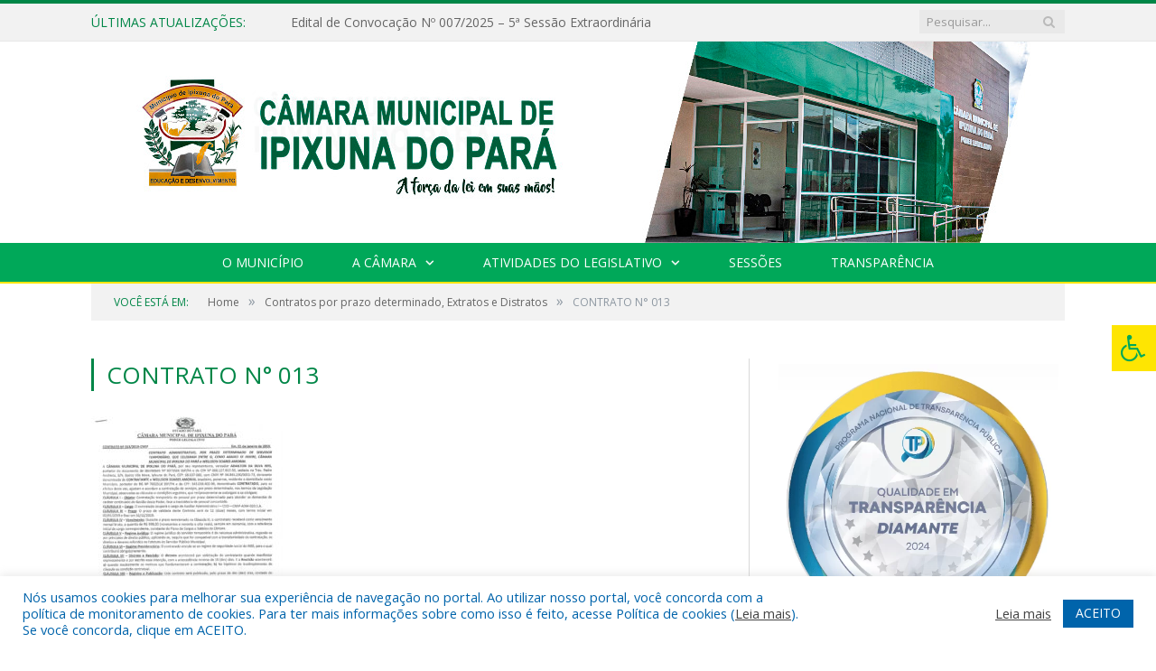

--- FILE ---
content_type: text/html; charset=UTF-8
request_url: https://cmipixuna.pa.gov.br/portal-da-transparencia/contratos-por-prazo-determinado-extratos-e-distratos/contrato-n-013/
body_size: 15908
content:
<!DOCTYPE html>

<!--[if IE 8]> <html class="ie ie8" lang="pt-BR"> <![endif]-->
<!--[if IE 9]> <html class="ie ie9" lang="pt-BR"> <![endif]-->
<!--[if gt IE 9]><!--> <html lang="pt-BR"> <!--<![endif]-->

<head>


<meta charset="UTF-8" />


 
<meta name="viewport" content="width=device-width, initial-scale=1" />
<link rel="pingback" href="https://cmipixuna.pa.gov.br/xmlrpc.php" />
	
<link rel="shortcut icon" href="https://camarapreviapa.cr2.site/wp-content/uploads/2020/03/favicon-cr2.png" />	

<link rel="apple-touch-icon-precomposed" href="https://camarapreviapa.cr2.site/wp-content/uploads/2020/03/favicon-cr2.png" />
	
<meta name='robots' content='index, follow, max-image-preview:large, max-snippet:-1, max-video-preview:-1' />
	<style>img:is([sizes="auto" i], [sizes^="auto," i]) { contain-intrinsic-size: 3000px 1500px }</style>
	
	<!-- This site is optimized with the Yoast SEO plugin v26.1.1 - https://yoast.com/wordpress/plugins/seo/ -->
	<title>CONTRATO N° 013 - Câmara Municipal de Ipixuna do Pará</title>
	<link rel="canonical" href="https://cmipixuna.pa.gov.br/portal-da-transparencia/contratos-por-prazo-determinado-extratos-e-distratos/contrato-n-013/" />
	<meta property="og:locale" content="pt_BR" />
	<meta property="og:type" content="article" />
	<meta property="og:title" content="CONTRATO N° 013 - Câmara Municipal de Ipixuna do Pará" />
	<meta property="og:url" content="https://cmipixuna.pa.gov.br/portal-da-transparencia/contratos-por-prazo-determinado-extratos-e-distratos/contrato-n-013/" />
	<meta property="og:site_name" content="Câmara Municipal de Ipixuna do Pará" />
	<script type="application/ld+json" class="yoast-schema-graph">{"@context":"https://schema.org","@graph":[{"@type":"WebPage","@id":"https://cmipixuna.pa.gov.br/portal-da-transparencia/contratos-por-prazo-determinado-extratos-e-distratos/contrato-n-013/","url":"https://cmipixuna.pa.gov.br/portal-da-transparencia/contratos-por-prazo-determinado-extratos-e-distratos/contrato-n-013/","name":"CONTRATO N° 013 - Câmara Municipal de Ipixuna do Pará","isPartOf":{"@id":"https://cmipixuna.pa.gov.br/#website"},"primaryImageOfPage":{"@id":"https://cmipixuna.pa.gov.br/portal-da-transparencia/contratos-por-prazo-determinado-extratos-e-distratos/contrato-n-013/#primaryimage"},"image":{"@id":"https://cmipixuna.pa.gov.br/portal-da-transparencia/contratos-por-prazo-determinado-extratos-e-distratos/contrato-n-013/#primaryimage"},"thumbnailUrl":"https://cmipixuna.pa.gov.br/wp-content/uploads/2018/10/CONTRATO-N°-013-pdf.jpg","datePublished":"2019-02-28T17:52:12+00:00","breadcrumb":{"@id":"https://cmipixuna.pa.gov.br/portal-da-transparencia/contratos-por-prazo-determinado-extratos-e-distratos/contrato-n-013/#breadcrumb"},"inLanguage":"pt-BR","potentialAction":[{"@type":"ReadAction","target":["https://cmipixuna.pa.gov.br/portal-da-transparencia/contratos-por-prazo-determinado-extratos-e-distratos/contrato-n-013/"]}]},{"@type":"ImageObject","inLanguage":"pt-BR","@id":"https://cmipixuna.pa.gov.br/portal-da-transparencia/contratos-por-prazo-determinado-extratos-e-distratos/contrato-n-013/#primaryimage","url":"https://cmipixuna.pa.gov.br/wp-content/uploads/2018/10/CONTRATO-N°-013-pdf.jpg","contentUrl":"https://cmipixuna.pa.gov.br/wp-content/uploads/2018/10/CONTRATO-N°-013-pdf.jpg"},{"@type":"BreadcrumbList","@id":"https://cmipixuna.pa.gov.br/portal-da-transparencia/contratos-por-prazo-determinado-extratos-e-distratos/contrato-n-013/#breadcrumb","itemListElement":[{"@type":"ListItem","position":1,"name":"Portal da Transparência","item":"https://cmipixuna.pa.gov.br/portal-da-transparencia/"},{"@type":"ListItem","position":2,"name":"Contratos por prazo determinado, Extratos e Distratos","item":"https://cmipixuna.pa.gov.br/portal-da-transparencia/contratos-por-prazo-determinado-extratos-e-distratos/"},{"@type":"ListItem","position":3,"name":"CONTRATO N° 013"}]},{"@type":"WebSite","@id":"https://cmipixuna.pa.gov.br/#website","url":"https://cmipixuna.pa.gov.br/","name":"Câmara Municipal de Ipixuna do Pará","description":"Site oficial da Câmara Municipal de Ipixuna do Pará","potentialAction":[{"@type":"SearchAction","target":{"@type":"EntryPoint","urlTemplate":"https://cmipixuna.pa.gov.br/?s={search_term_string}"},"query-input":{"@type":"PropertyValueSpecification","valueRequired":true,"valueName":"search_term_string"}}],"inLanguage":"pt-BR"}]}</script>
	<!-- / Yoast SEO plugin. -->


<link rel='dns-prefetch' href='//maxcdn.bootstrapcdn.com' />
<link rel='dns-prefetch' href='//fonts.googleapis.com' />
<link rel="alternate" type="application/rss+xml" title="Feed para Câmara Municipal de Ipixuna do Pará &raquo;" href="https://cmipixuna.pa.gov.br/feed/" />
<link rel="alternate" type="application/rss+xml" title="Feed de comentários para Câmara Municipal de Ipixuna do Pará &raquo;" href="https://cmipixuna.pa.gov.br/comments/feed/" />
<script type="text/javascript">
/* <![CDATA[ */
window._wpemojiSettings = {"baseUrl":"https:\/\/s.w.org\/images\/core\/emoji\/16.0.1\/72x72\/","ext":".png","svgUrl":"https:\/\/s.w.org\/images\/core\/emoji\/16.0.1\/svg\/","svgExt":".svg","source":{"concatemoji":"https:\/\/cmipixuna.pa.gov.br\/wp-includes\/js\/wp-emoji-release.min.js?ver=6.8.3"}};
/*! This file is auto-generated */
!function(s,n){var o,i,e;function c(e){try{var t={supportTests:e,timestamp:(new Date).valueOf()};sessionStorage.setItem(o,JSON.stringify(t))}catch(e){}}function p(e,t,n){e.clearRect(0,0,e.canvas.width,e.canvas.height),e.fillText(t,0,0);var t=new Uint32Array(e.getImageData(0,0,e.canvas.width,e.canvas.height).data),a=(e.clearRect(0,0,e.canvas.width,e.canvas.height),e.fillText(n,0,0),new Uint32Array(e.getImageData(0,0,e.canvas.width,e.canvas.height).data));return t.every(function(e,t){return e===a[t]})}function u(e,t){e.clearRect(0,0,e.canvas.width,e.canvas.height),e.fillText(t,0,0);for(var n=e.getImageData(16,16,1,1),a=0;a<n.data.length;a++)if(0!==n.data[a])return!1;return!0}function f(e,t,n,a){switch(t){case"flag":return n(e,"\ud83c\udff3\ufe0f\u200d\u26a7\ufe0f","\ud83c\udff3\ufe0f\u200b\u26a7\ufe0f")?!1:!n(e,"\ud83c\udde8\ud83c\uddf6","\ud83c\udde8\u200b\ud83c\uddf6")&&!n(e,"\ud83c\udff4\udb40\udc67\udb40\udc62\udb40\udc65\udb40\udc6e\udb40\udc67\udb40\udc7f","\ud83c\udff4\u200b\udb40\udc67\u200b\udb40\udc62\u200b\udb40\udc65\u200b\udb40\udc6e\u200b\udb40\udc67\u200b\udb40\udc7f");case"emoji":return!a(e,"\ud83e\udedf")}return!1}function g(e,t,n,a){var r="undefined"!=typeof WorkerGlobalScope&&self instanceof WorkerGlobalScope?new OffscreenCanvas(300,150):s.createElement("canvas"),o=r.getContext("2d",{willReadFrequently:!0}),i=(o.textBaseline="top",o.font="600 32px Arial",{});return e.forEach(function(e){i[e]=t(o,e,n,a)}),i}function t(e){var t=s.createElement("script");t.src=e,t.defer=!0,s.head.appendChild(t)}"undefined"!=typeof Promise&&(o="wpEmojiSettingsSupports",i=["flag","emoji"],n.supports={everything:!0,everythingExceptFlag:!0},e=new Promise(function(e){s.addEventListener("DOMContentLoaded",e,{once:!0})}),new Promise(function(t){var n=function(){try{var e=JSON.parse(sessionStorage.getItem(o));if("object"==typeof e&&"number"==typeof e.timestamp&&(new Date).valueOf()<e.timestamp+604800&&"object"==typeof e.supportTests)return e.supportTests}catch(e){}return null}();if(!n){if("undefined"!=typeof Worker&&"undefined"!=typeof OffscreenCanvas&&"undefined"!=typeof URL&&URL.createObjectURL&&"undefined"!=typeof Blob)try{var e="postMessage("+g.toString()+"("+[JSON.stringify(i),f.toString(),p.toString(),u.toString()].join(",")+"));",a=new Blob([e],{type:"text/javascript"}),r=new Worker(URL.createObjectURL(a),{name:"wpTestEmojiSupports"});return void(r.onmessage=function(e){c(n=e.data),r.terminate(),t(n)})}catch(e){}c(n=g(i,f,p,u))}t(n)}).then(function(e){for(var t in e)n.supports[t]=e[t],n.supports.everything=n.supports.everything&&n.supports[t],"flag"!==t&&(n.supports.everythingExceptFlag=n.supports.everythingExceptFlag&&n.supports[t]);n.supports.everythingExceptFlag=n.supports.everythingExceptFlag&&!n.supports.flag,n.DOMReady=!1,n.readyCallback=function(){n.DOMReady=!0}}).then(function(){return e}).then(function(){var e;n.supports.everything||(n.readyCallback(),(e=n.source||{}).concatemoji?t(e.concatemoji):e.wpemoji&&e.twemoji&&(t(e.twemoji),t(e.wpemoji)))}))}((window,document),window._wpemojiSettings);
/* ]]> */
</script>
<style id='wp-emoji-styles-inline-css' type='text/css'>

	img.wp-smiley, img.emoji {
		display: inline !important;
		border: none !important;
		box-shadow: none !important;
		height: 1em !important;
		width: 1em !important;
		margin: 0 0.07em !important;
		vertical-align: -0.1em !important;
		background: none !important;
		padding: 0 !important;
	}
</style>
<link rel='stylesheet' id='wp-block-library-css' href='https://cmipixuna.pa.gov.br/wp-includes/css/dist/block-library/style.min.css?ver=6.8.3' type='text/css' media='all' />
<style id='classic-theme-styles-inline-css' type='text/css'>
/*! This file is auto-generated */
.wp-block-button__link{color:#fff;background-color:#32373c;border-radius:9999px;box-shadow:none;text-decoration:none;padding:calc(.667em + 2px) calc(1.333em + 2px);font-size:1.125em}.wp-block-file__button{background:#32373c;color:#fff;text-decoration:none}
</style>
<style id='global-styles-inline-css' type='text/css'>
:root{--wp--preset--aspect-ratio--square: 1;--wp--preset--aspect-ratio--4-3: 4/3;--wp--preset--aspect-ratio--3-4: 3/4;--wp--preset--aspect-ratio--3-2: 3/2;--wp--preset--aspect-ratio--2-3: 2/3;--wp--preset--aspect-ratio--16-9: 16/9;--wp--preset--aspect-ratio--9-16: 9/16;--wp--preset--color--black: #000000;--wp--preset--color--cyan-bluish-gray: #abb8c3;--wp--preset--color--white: #ffffff;--wp--preset--color--pale-pink: #f78da7;--wp--preset--color--vivid-red: #cf2e2e;--wp--preset--color--luminous-vivid-orange: #ff6900;--wp--preset--color--luminous-vivid-amber: #fcb900;--wp--preset--color--light-green-cyan: #7bdcb5;--wp--preset--color--vivid-green-cyan: #00d084;--wp--preset--color--pale-cyan-blue: #8ed1fc;--wp--preset--color--vivid-cyan-blue: #0693e3;--wp--preset--color--vivid-purple: #9b51e0;--wp--preset--gradient--vivid-cyan-blue-to-vivid-purple: linear-gradient(135deg,rgba(6,147,227,1) 0%,rgb(155,81,224) 100%);--wp--preset--gradient--light-green-cyan-to-vivid-green-cyan: linear-gradient(135deg,rgb(122,220,180) 0%,rgb(0,208,130) 100%);--wp--preset--gradient--luminous-vivid-amber-to-luminous-vivid-orange: linear-gradient(135deg,rgba(252,185,0,1) 0%,rgba(255,105,0,1) 100%);--wp--preset--gradient--luminous-vivid-orange-to-vivid-red: linear-gradient(135deg,rgba(255,105,0,1) 0%,rgb(207,46,46) 100%);--wp--preset--gradient--very-light-gray-to-cyan-bluish-gray: linear-gradient(135deg,rgb(238,238,238) 0%,rgb(169,184,195) 100%);--wp--preset--gradient--cool-to-warm-spectrum: linear-gradient(135deg,rgb(74,234,220) 0%,rgb(151,120,209) 20%,rgb(207,42,186) 40%,rgb(238,44,130) 60%,rgb(251,105,98) 80%,rgb(254,248,76) 100%);--wp--preset--gradient--blush-light-purple: linear-gradient(135deg,rgb(255,206,236) 0%,rgb(152,150,240) 100%);--wp--preset--gradient--blush-bordeaux: linear-gradient(135deg,rgb(254,205,165) 0%,rgb(254,45,45) 50%,rgb(107,0,62) 100%);--wp--preset--gradient--luminous-dusk: linear-gradient(135deg,rgb(255,203,112) 0%,rgb(199,81,192) 50%,rgb(65,88,208) 100%);--wp--preset--gradient--pale-ocean: linear-gradient(135deg,rgb(255,245,203) 0%,rgb(182,227,212) 50%,rgb(51,167,181) 100%);--wp--preset--gradient--electric-grass: linear-gradient(135deg,rgb(202,248,128) 0%,rgb(113,206,126) 100%);--wp--preset--gradient--midnight: linear-gradient(135deg,rgb(2,3,129) 0%,rgb(40,116,252) 100%);--wp--preset--font-size--small: 13px;--wp--preset--font-size--medium: 20px;--wp--preset--font-size--large: 36px;--wp--preset--font-size--x-large: 42px;--wp--preset--spacing--20: 0.44rem;--wp--preset--spacing--30: 0.67rem;--wp--preset--spacing--40: 1rem;--wp--preset--spacing--50: 1.5rem;--wp--preset--spacing--60: 2.25rem;--wp--preset--spacing--70: 3.38rem;--wp--preset--spacing--80: 5.06rem;--wp--preset--shadow--natural: 6px 6px 9px rgba(0, 0, 0, 0.2);--wp--preset--shadow--deep: 12px 12px 50px rgba(0, 0, 0, 0.4);--wp--preset--shadow--sharp: 6px 6px 0px rgba(0, 0, 0, 0.2);--wp--preset--shadow--outlined: 6px 6px 0px -3px rgba(255, 255, 255, 1), 6px 6px rgba(0, 0, 0, 1);--wp--preset--shadow--crisp: 6px 6px 0px rgba(0, 0, 0, 1);}:where(.is-layout-flex){gap: 0.5em;}:where(.is-layout-grid){gap: 0.5em;}body .is-layout-flex{display: flex;}.is-layout-flex{flex-wrap: wrap;align-items: center;}.is-layout-flex > :is(*, div){margin: 0;}body .is-layout-grid{display: grid;}.is-layout-grid > :is(*, div){margin: 0;}:where(.wp-block-columns.is-layout-flex){gap: 2em;}:where(.wp-block-columns.is-layout-grid){gap: 2em;}:where(.wp-block-post-template.is-layout-flex){gap: 1.25em;}:where(.wp-block-post-template.is-layout-grid){gap: 1.25em;}.has-black-color{color: var(--wp--preset--color--black) !important;}.has-cyan-bluish-gray-color{color: var(--wp--preset--color--cyan-bluish-gray) !important;}.has-white-color{color: var(--wp--preset--color--white) !important;}.has-pale-pink-color{color: var(--wp--preset--color--pale-pink) !important;}.has-vivid-red-color{color: var(--wp--preset--color--vivid-red) !important;}.has-luminous-vivid-orange-color{color: var(--wp--preset--color--luminous-vivid-orange) !important;}.has-luminous-vivid-amber-color{color: var(--wp--preset--color--luminous-vivid-amber) !important;}.has-light-green-cyan-color{color: var(--wp--preset--color--light-green-cyan) !important;}.has-vivid-green-cyan-color{color: var(--wp--preset--color--vivid-green-cyan) !important;}.has-pale-cyan-blue-color{color: var(--wp--preset--color--pale-cyan-blue) !important;}.has-vivid-cyan-blue-color{color: var(--wp--preset--color--vivid-cyan-blue) !important;}.has-vivid-purple-color{color: var(--wp--preset--color--vivid-purple) !important;}.has-black-background-color{background-color: var(--wp--preset--color--black) !important;}.has-cyan-bluish-gray-background-color{background-color: var(--wp--preset--color--cyan-bluish-gray) !important;}.has-white-background-color{background-color: var(--wp--preset--color--white) !important;}.has-pale-pink-background-color{background-color: var(--wp--preset--color--pale-pink) !important;}.has-vivid-red-background-color{background-color: var(--wp--preset--color--vivid-red) !important;}.has-luminous-vivid-orange-background-color{background-color: var(--wp--preset--color--luminous-vivid-orange) !important;}.has-luminous-vivid-amber-background-color{background-color: var(--wp--preset--color--luminous-vivid-amber) !important;}.has-light-green-cyan-background-color{background-color: var(--wp--preset--color--light-green-cyan) !important;}.has-vivid-green-cyan-background-color{background-color: var(--wp--preset--color--vivid-green-cyan) !important;}.has-pale-cyan-blue-background-color{background-color: var(--wp--preset--color--pale-cyan-blue) !important;}.has-vivid-cyan-blue-background-color{background-color: var(--wp--preset--color--vivid-cyan-blue) !important;}.has-vivid-purple-background-color{background-color: var(--wp--preset--color--vivid-purple) !important;}.has-black-border-color{border-color: var(--wp--preset--color--black) !important;}.has-cyan-bluish-gray-border-color{border-color: var(--wp--preset--color--cyan-bluish-gray) !important;}.has-white-border-color{border-color: var(--wp--preset--color--white) !important;}.has-pale-pink-border-color{border-color: var(--wp--preset--color--pale-pink) !important;}.has-vivid-red-border-color{border-color: var(--wp--preset--color--vivid-red) !important;}.has-luminous-vivid-orange-border-color{border-color: var(--wp--preset--color--luminous-vivid-orange) !important;}.has-luminous-vivid-amber-border-color{border-color: var(--wp--preset--color--luminous-vivid-amber) !important;}.has-light-green-cyan-border-color{border-color: var(--wp--preset--color--light-green-cyan) !important;}.has-vivid-green-cyan-border-color{border-color: var(--wp--preset--color--vivid-green-cyan) !important;}.has-pale-cyan-blue-border-color{border-color: var(--wp--preset--color--pale-cyan-blue) !important;}.has-vivid-cyan-blue-border-color{border-color: var(--wp--preset--color--vivid-cyan-blue) !important;}.has-vivid-purple-border-color{border-color: var(--wp--preset--color--vivid-purple) !important;}.has-vivid-cyan-blue-to-vivid-purple-gradient-background{background: var(--wp--preset--gradient--vivid-cyan-blue-to-vivid-purple) !important;}.has-light-green-cyan-to-vivid-green-cyan-gradient-background{background: var(--wp--preset--gradient--light-green-cyan-to-vivid-green-cyan) !important;}.has-luminous-vivid-amber-to-luminous-vivid-orange-gradient-background{background: var(--wp--preset--gradient--luminous-vivid-amber-to-luminous-vivid-orange) !important;}.has-luminous-vivid-orange-to-vivid-red-gradient-background{background: var(--wp--preset--gradient--luminous-vivid-orange-to-vivid-red) !important;}.has-very-light-gray-to-cyan-bluish-gray-gradient-background{background: var(--wp--preset--gradient--very-light-gray-to-cyan-bluish-gray) !important;}.has-cool-to-warm-spectrum-gradient-background{background: var(--wp--preset--gradient--cool-to-warm-spectrum) !important;}.has-blush-light-purple-gradient-background{background: var(--wp--preset--gradient--blush-light-purple) !important;}.has-blush-bordeaux-gradient-background{background: var(--wp--preset--gradient--blush-bordeaux) !important;}.has-luminous-dusk-gradient-background{background: var(--wp--preset--gradient--luminous-dusk) !important;}.has-pale-ocean-gradient-background{background: var(--wp--preset--gradient--pale-ocean) !important;}.has-electric-grass-gradient-background{background: var(--wp--preset--gradient--electric-grass) !important;}.has-midnight-gradient-background{background: var(--wp--preset--gradient--midnight) !important;}.has-small-font-size{font-size: var(--wp--preset--font-size--small) !important;}.has-medium-font-size{font-size: var(--wp--preset--font-size--medium) !important;}.has-large-font-size{font-size: var(--wp--preset--font-size--large) !important;}.has-x-large-font-size{font-size: var(--wp--preset--font-size--x-large) !important;}
:where(.wp-block-post-template.is-layout-flex){gap: 1.25em;}:where(.wp-block-post-template.is-layout-grid){gap: 1.25em;}
:where(.wp-block-columns.is-layout-flex){gap: 2em;}:where(.wp-block-columns.is-layout-grid){gap: 2em;}
:root :where(.wp-block-pullquote){font-size: 1.5em;line-height: 1.6;}
</style>
<link rel='stylesheet' id='cookie-law-info-css' href='https://cmipixuna.pa.gov.br/wp-content/plugins/cookie-law-info/legacy/public/css/cookie-law-info-public.css?ver=3.3.5' type='text/css' media='all' />
<link rel='stylesheet' id='cookie-law-info-gdpr-css' href='https://cmipixuna.pa.gov.br/wp-content/plugins/cookie-law-info/legacy/public/css/cookie-law-info-gdpr.css?ver=3.3.5' type='text/css' media='all' />
<link rel='stylesheet' id='page-list-style-css' href='https://cmipixuna.pa.gov.br/wp-content/plugins/page-list/css/page-list.css?ver=5.9' type='text/css' media='all' />
<link rel='stylesheet' id='fontawsome-css' href='//maxcdn.bootstrapcdn.com/font-awesome/4.6.3/css/font-awesome.min.css?ver=1.0.5' type='text/css' media='all' />
<link rel='stylesheet' id='sogo_accessibility-css' href='https://cmipixuna.pa.gov.br/wp-content/plugins/sogo-accessibility/public/css/sogo-accessibility-public.css?ver=1.0.5' type='text/css' media='all' />
<link rel='stylesheet' id='wp-polls-css' href='https://cmipixuna.pa.gov.br/wp-content/plugins/wp-polls/polls-css.css?ver=2.77.3' type='text/css' media='all' />
<style id='wp-polls-inline-css' type='text/css'>
.wp-polls .pollbar {
	margin: 1px;
	font-size: 6px;
	line-height: 8px;
	height: 8px;
	background-image: url('https://cmipixuna.pa.gov.br/wp-content/plugins/wp-polls/images/default/pollbg.gif');
	border: 1px solid #c8c8c8;
}

</style>
<link rel='stylesheet' id='smartmag-fonts-css' href='https://fonts.googleapis.com/css?family=Open+Sans:400,400Italic,600,700|Roboto+Slab|Merriweather:300italic&#038;subset' type='text/css' media='all' />
<link rel='stylesheet' id='smartmag-core-css' href='https://cmipixuna.pa.gov.br/wp-content/themes/cr2-v3/style.css?ver=2.6.1' type='text/css' media='all' />
<link rel='stylesheet' id='smartmag-responsive-css' href='https://cmipixuna.pa.gov.br/wp-content/themes/cr2-v3/css/responsive.css?ver=2.6.1' type='text/css' media='all' />
<link rel='stylesheet' id='pretty-photo-css' href='https://cmipixuna.pa.gov.br/wp-content/themes/cr2-v3/css/prettyPhoto.css?ver=2.6.1' type='text/css' media='all' />
<link rel='stylesheet' id='smartmag-font-awesome-css' href='https://cmipixuna.pa.gov.br/wp-content/themes/cr2-v3/css/fontawesome/css/font-awesome.min.css?ver=2.6.1' type='text/css' media='all' />
<link rel='stylesheet' id='custom-css-css' href='https://cmipixuna.pa.gov.br/?bunyad_custom_css=1&#038;ver=6.8.3' type='text/css' media='all' />
<script type="text/javascript" src="https://cmipixuna.pa.gov.br/wp-includes/js/jquery/jquery.min.js?ver=3.7.1" id="jquery-core-js"></script>
<script type="text/javascript" src="https://cmipixuna.pa.gov.br/wp-includes/js/jquery/jquery-migrate.min.js?ver=3.4.1" id="jquery-migrate-js"></script>
<script type="text/javascript" id="cookie-law-info-js-extra">
/* <![CDATA[ */
var Cli_Data = {"nn_cookie_ids":[],"cookielist":[],"non_necessary_cookies":[],"ccpaEnabled":"","ccpaRegionBased":"","ccpaBarEnabled":"","strictlyEnabled":["necessary","obligatoire"],"ccpaType":"gdpr","js_blocking":"1","custom_integration":"","triggerDomRefresh":"","secure_cookies":""};
var cli_cookiebar_settings = {"animate_speed_hide":"500","animate_speed_show":"500","background":"#FFF","border":"#b1a6a6c2","border_on":"","button_1_button_colour":"#61a229","button_1_button_hover":"#4e8221","button_1_link_colour":"#fff","button_1_as_button":"1","button_1_new_win":"","button_2_button_colour":"#333","button_2_button_hover":"#292929","button_2_link_colour":"#444","button_2_as_button":"","button_2_hidebar":"","button_3_button_colour":"#dedfe0","button_3_button_hover":"#b2b2b3","button_3_link_colour":"#333333","button_3_as_button":"1","button_3_new_win":"","button_4_button_colour":"#dedfe0","button_4_button_hover":"#b2b2b3","button_4_link_colour":"#333333","button_4_as_button":"1","button_7_button_colour":"#0064ab","button_7_button_hover":"#005089","button_7_link_colour":"#fff","button_7_as_button":"1","button_7_new_win":"","font_family":"inherit","header_fix":"","notify_animate_hide":"1","notify_animate_show":"","notify_div_id":"#cookie-law-info-bar","notify_position_horizontal":"right","notify_position_vertical":"bottom","scroll_close":"","scroll_close_reload":"","accept_close_reload":"","reject_close_reload":"","showagain_tab":"","showagain_background":"#fff","showagain_border":"#000","showagain_div_id":"#cookie-law-info-again","showagain_x_position":"100px","text":"#0064ab","show_once_yn":"","show_once":"10000","logging_on":"","as_popup":"","popup_overlay":"1","bar_heading_text":"","cookie_bar_as":"banner","popup_showagain_position":"bottom-right","widget_position":"left"};
var log_object = {"ajax_url":"https:\/\/cmipixuna.pa.gov.br\/wp-admin\/admin-ajax.php"};
/* ]]> */
</script>
<script type="text/javascript" src="https://cmipixuna.pa.gov.br/wp-content/plugins/cookie-law-info/legacy/public/js/cookie-law-info-public.js?ver=3.3.5" id="cookie-law-info-js"></script>
<script type="text/javascript" src="https://cmipixuna.pa.gov.br/wp-content/themes/cr2-v3/js/jquery.prettyPhoto.js?ver=6.8.3" id="pretty-photo-smartmag-js"></script>
<script type="text/javascript" src="https://cmipixuna.pa.gov.br/wp-content/plugins/maxbuttons-pro-2.5.1/js/maxbuttons.js?ver=6.8.3" id="maxbuttons-js-js"></script>
<link rel="https://api.w.org/" href="https://cmipixuna.pa.gov.br/wp-json/" /><link rel="alternate" title="JSON" type="application/json" href="https://cmipixuna.pa.gov.br/wp-json/wp/v2/media/3603" /><link rel="EditURI" type="application/rsd+xml" title="RSD" href="https://cmipixuna.pa.gov.br/xmlrpc.php?rsd" />
<meta name="generator" content="WordPress 6.8.3" />
<link rel='shortlink' href='https://cmipixuna.pa.gov.br/?p=3603' />
<link rel="alternate" title="oEmbed (JSON)" type="application/json+oembed" href="https://cmipixuna.pa.gov.br/wp-json/oembed/1.0/embed?url=https%3A%2F%2Fcmipixuna.pa.gov.br%2Fportal-da-transparencia%2Fcontratos-por-prazo-determinado-extratos-e-distratos%2Fcontrato-n-013%2F" />
<link rel="alternate" title="oEmbed (XML)" type="text/xml+oembed" href="https://cmipixuna.pa.gov.br/wp-json/oembed/1.0/embed?url=https%3A%2F%2Fcmipixuna.pa.gov.br%2Fportal-da-transparencia%2Fcontratos-por-prazo-determinado-extratos-e-distratos%2Fcontrato-n-013%2F&#038;format=xml" />
	<style>.main-featured .row { opacity: 1; }.no-display {
    will-change: opacity;
    opacity: 1;
}</style>
<!--[if lt IE 9]>
<script src="https://cmipixuna.pa.gov.br/wp-content/themes/cr2-v3/js/html5.js" type="text/javascript"></script>
<![endif]-->

</head>


<body data-rsssl=1 class="attachment wp-singular attachment-template-default attachmentid-3603 attachment-pdf wp-theme-cr2-v3 page-builder right-sidebar full has-nav-dark has-nav-full">

<div class="main-wrap">

	
	
	<div class="top-bar">

		<div class="wrap">
			<section class="top-bar-content cf">
			
								<div class="trending-ticker">
					<span class="heading">Últimas atualizações:</span>

					<ul>
												
												
							<li><a href="https://cmipixuna.pa.gov.br/edital-de-convocacao-no-007-2025-sessao-extraordinaria/" title="Edital de Convocação Nº 007/2025 – 5ª Sessão Extraordinária">Edital de Convocação Nº 007/2025 – 5ª Sessão Extraordinária</a></li>
						
												
							<li><a href="https://cmipixuna.pa.gov.br/projeto-implantacao-de-certidao-de-nascimento-no-hospital/" title="Projeto Implantação de certidão de nascimento no hospital">Projeto Implantação de certidão de nascimento no hospital</a></li>
						
												
							<li><a href="https://cmipixuna.pa.gov.br/mocao-de-reconhecimento-aos-alunos-destaque-no-ano-de-2025/" title="Moção de Reconhecimento aos alunos Destaque no ano de 2025">Moção de Reconhecimento aos alunos Destaque no ano de 2025</a></li>
						
												
							<li><a href="https://cmipixuna.pa.gov.br/relatorio-final-catm-transicao-2024-2025/" title="Relatório Final CATM Transição 2024-2025">Relatório Final CATM Transição 2024-2025</a></li>
						
												
							<li><a href="https://cmipixuna.pa.gov.br/vereadores-2025-2028/" title="Vereadores 2025-2028">Vereadores 2025-2028</a></li>
						
												
							<li><a href="https://cmipixuna.pa.gov.br/edital-de-convocacao-no-012-2024-posse-dos-vereadores-e-vereadoras-para-a-legislatura-2025-2028/" title="Edital de Convocação Nº 012/2024 &#8211; Posse dos Vereadores e Vereadoras para a Legislatura 2025-2028">Edital de Convocação Nº 012/2024 &#8211; Posse dos Vereadores e Vereadoras para a Legislatura 2025-2028</a></li>
						
												
							<li><a href="https://cmipixuna.pa.gov.br/dispensa-de-licitacao-no-di-007-2023-cpl-cmip/" title="DISPENSA DE LICITAÇÃO Nº DI.007/2023-CPL-CMIP (CONTRATAÇÃO DE EMPRESA ESPECIALIZADA NO FORNECIMENTO DOS SERVIÇOS DE ACESSO À INTERNET, ATRAVÉS DA IMPLANTAÇÃO DE LINK DEDICADO, PROVIDO MEDIANTE INFRAESTRUTURA DE FIBRA ÓPITICA, COM VELOCIDADE DE 320 MBPS, FULL-DUPLEX, CONTEMPLANDO O SUPORTE TÉCNICO, EQUIPAMENTOS, PARA ATENDER AS NECESSIDADES DA CÂMARA MUNICIPAL DE IPIXUNA DO PARÁ)">DISPENSA DE LICITAÇÃO Nº DI.007/2023-CPL-CMIP (CONTRATAÇÃO DE EMPRESA ESPECIALIZADA NO FORNECIMENTO DOS SERVIÇOS DE ACESSO À INTERNET, ATRAVÉS DA IMPLANTAÇÃO DE LINK DEDICADO, PROVIDO MEDIANTE INFRAESTRUTURA DE FIBRA ÓPITICA, COM VELOCIDADE DE 320 MBPS, FULL-DUPLEX, CONTEMPLANDO O SUPORTE TÉCNICO, EQUIPAMENTOS, PARA ATENDER AS NECESSIDADES DA CÂMARA MUNICIPAL DE IPIXUNA DO PARÁ)</a></li>
						
												
							<li><a href="https://cmipixuna.pa.gov.br/pauta-da-sessao-extraordinaria-de-19-de-fevereiro-de-2024/" title="PAUTA DA SESSÃO EXTRAORDINÁRIA, DE 19 DE FEVEREIRO DE 2024">PAUTA DA SESSÃO EXTRAORDINÁRIA, DE 19 DE FEVEREIRO DE 2024</a></li>
						
												
											</ul>
				</div>
				
									
					
		<div class="search">
			<form role="search" action="https://cmipixuna.pa.gov.br/" method="get">
				<input type="text" name="s" class="query" value="" placeholder="Pesquisar..."/>
				<button class="search-button" type="submit"><i class="fa fa-search"></i></button>
			</form>
		</div> <!-- .search -->					
				
								
			</section>
		</div>
		
	</div>
	
	<div id="main-head" class="main-head">
		
		<div class="wrap">
			
			
			<header class="centered">
			
				<div class="title">
							<a href="https://cmipixuna.pa.gov.br/" title="Câmara Municipal de Ipixuna do Pará" rel="home" class">
		
														
								
				<img src="https://cmipixuna.pa.gov.br/wp-content/uploads/2022/07/logo.png" class="logo-image" alt="Câmara Municipal de Ipixuna do Pará"  />
					 
						
		</a>				</div>
				
								
			</header>
				
							
		</div>
		
		
<div class="navigation-wrap cf" data-sticky-nav="1" data-sticky-type="normal">

	<nav class="navigation cf nav-center nav-full nav-dark">
	
		<div class="wrap">
		
			<div class="mobile" data-type="classic" data-search="1">
				<a href="#" class="selected">
					<span class="text">Menu</span><span class="current"></span> <i class="hamburger fa fa-bars"></i>
				</a>
			</div>
			
			<div class="menu-novo-menu-container"><ul id="menu-novo-menu" class="menu accessibility_menu"><li id="menu-item-822" class="menu-item menu-item-type-post_type menu-item-object-page menu-item-822"><a href="https://cmipixuna.pa.gov.br/o-municipio/">O Município</a></li>
<li id="menu-item-837" class="menu-item menu-item-type-post_type menu-item-object-page menu-item-has-children menu-item-837"><a href="https://cmipixuna.pa.gov.br/a-camara/">A Câmara</a>
<ul class="sub-menu">
	<li id="menu-item-10286" class="menu-item menu-item-type-custom menu-item-object-custom menu-item-10286"><a target="_blank" href="https://www.portalcr2.com.br/agenda-externa/agenda-cm-ipixuna-do-para">Agenda do Presidente</a></li>
	<li id="menu-item-10285" class="menu-item menu-item-type-custom menu-item-object-custom menu-item-10285"><a target="_blank" href="https://www.portalcr2.com.br/comissoes/comissoes-cm-ipixuna-do-para">Comissões</a></li>
	<li id="menu-item-10284" class="menu-item menu-item-type-custom menu-item-object-custom menu-item-10284"><a target="_blank" href="https://www.portalcr2.com.br/estrutura-camara/-cm-ipixuna-do-para">Estrutura Organizacional</a></li>
	<li id="menu-item-10283" class="menu-item menu-item-type-custom menu-item-object-custom menu-item-10283"><a target="_blank" href="https://www.portalcr2.com.br/mesa-diretora/mesa-diretora-cm-ipixuna-do-para">Mesa Diretora</a></li>
	<li id="menu-item-10282" class="menu-item menu-item-type-custom menu-item-object-custom menu-item-10282"><a target="_blank" href="https://www.portalcr2.com.br/estrutura-camara/-cm-ipixuna-do-para">Regimento Interno</a></li>
	<li id="menu-item-10281" class="menu-item menu-item-type-custom menu-item-object-custom menu-item-10281"><a target="_blank" href="https://www.portalcr2.com.br/parlamentares/parlamentares-cm-ipixuna-do-para">Vereadores</a></li>
</ul>
</li>
<li id="menu-item-10275" class="menu-item menu-item-type-custom menu-item-object-custom menu-item-has-children menu-item-10275"><a href="#">Atividades do Legislativo</a>
<ul class="sub-menu">
	<li id="menu-item-10276" class="menu-item menu-item-type-custom menu-item-object-custom menu-item-10276"><a target="_blank" href="https://www.portalcr2.com.br/documento-administrativo/documentos-admin-cm-ipixuna-do-para">Documentos Administrativos</a></li>
	<li id="menu-item-10277" class="menu-item menu-item-type-custom menu-item-object-custom menu-item-10277"><a target="_blank" href="https://www.portalcr2.com.br/materias-legislativas/materias-legislativas-cm-ipixuna-do-para">Matérias Legislativas</a></li>
	<li id="menu-item-10278" class="menu-item menu-item-type-custom menu-item-object-custom menu-item-10278"><a target="_blank" href="https://www.portalcr2.com.br/normas-juridicas/normas-juridicas-cm-ipixuna-do-para">Normas Jurídicas</a></li>
</ul>
</li>
<li id="menu-item-10279" class="menu-item menu-item-type-custom menu-item-object-custom menu-item-10279"><a target="_blank" href="https://www.portalcr2.com.br/sessoes/sessoes-cm-ipixuna-do-para">Sessões</a></li>
<li id="menu-item-10280" class="menu-item menu-item-type-custom menu-item-object-custom menu-item-10280"><a target="_blank" href="https://www.portalcr2.com.br/entidade/cm-ipixuna-do-para">Transparência</a></li>
</ul></div>			
						
				<div class="mobile-menu-container"><ul id="menu-novo-menu-1" class="menu mobile-menu accessibility_menu"><li class="menu-item menu-item-type-post_type menu-item-object-page menu-item-822"><a href="https://cmipixuna.pa.gov.br/o-municipio/">O Município</a></li>
<li class="menu-item menu-item-type-post_type menu-item-object-page menu-item-has-children menu-item-837"><a href="https://cmipixuna.pa.gov.br/a-camara/">A Câmara</a>
<ul class="sub-menu">
	<li class="menu-item menu-item-type-custom menu-item-object-custom menu-item-10286"><a target="_blank" href="https://www.portalcr2.com.br/agenda-externa/agenda-cm-ipixuna-do-para">Agenda do Presidente</a></li>
	<li class="menu-item menu-item-type-custom menu-item-object-custom menu-item-10285"><a target="_blank" href="https://www.portalcr2.com.br/comissoes/comissoes-cm-ipixuna-do-para">Comissões</a></li>
	<li class="menu-item menu-item-type-custom menu-item-object-custom menu-item-10284"><a target="_blank" href="https://www.portalcr2.com.br/estrutura-camara/-cm-ipixuna-do-para">Estrutura Organizacional</a></li>
	<li class="menu-item menu-item-type-custom menu-item-object-custom menu-item-10283"><a target="_blank" href="https://www.portalcr2.com.br/mesa-diretora/mesa-diretora-cm-ipixuna-do-para">Mesa Diretora</a></li>
	<li class="menu-item menu-item-type-custom menu-item-object-custom menu-item-10282"><a target="_blank" href="https://www.portalcr2.com.br/estrutura-camara/-cm-ipixuna-do-para">Regimento Interno</a></li>
	<li class="menu-item menu-item-type-custom menu-item-object-custom menu-item-10281"><a target="_blank" href="https://www.portalcr2.com.br/parlamentares/parlamentares-cm-ipixuna-do-para">Vereadores</a></li>
</ul>
</li>
<li class="menu-item menu-item-type-custom menu-item-object-custom menu-item-has-children menu-item-10275"><a href="#">Atividades do Legislativo</a>
<ul class="sub-menu">
	<li class="menu-item menu-item-type-custom menu-item-object-custom menu-item-10276"><a target="_blank" href="https://www.portalcr2.com.br/documento-administrativo/documentos-admin-cm-ipixuna-do-para">Documentos Administrativos</a></li>
	<li class="menu-item menu-item-type-custom menu-item-object-custom menu-item-10277"><a target="_blank" href="https://www.portalcr2.com.br/materias-legislativas/materias-legislativas-cm-ipixuna-do-para">Matérias Legislativas</a></li>
	<li class="menu-item menu-item-type-custom menu-item-object-custom menu-item-10278"><a target="_blank" href="https://www.portalcr2.com.br/normas-juridicas/normas-juridicas-cm-ipixuna-do-para">Normas Jurídicas</a></li>
</ul>
</li>
<li class="menu-item menu-item-type-custom menu-item-object-custom menu-item-10279"><a target="_blank" href="https://www.portalcr2.com.br/sessoes/sessoes-cm-ipixuna-do-para">Sessões</a></li>
<li class="menu-item menu-item-type-custom menu-item-object-custom menu-item-10280"><a target="_blank" href="https://www.portalcr2.com.br/entidade/cm-ipixuna-do-para">Transparência</a></li>
</ul></div>			
				
		</div>
		
	</nav>

		
</div>		
		 
		
	</div>	
	<div class="breadcrumbs-wrap">
		
		<div class="wrap">
		<div class="breadcrumbs"><span class="location">Você está em:</span><span itemscope itemtype="http://data-vocabulary.org/Breadcrumb"><a itemprop="url" href="https://cmipixuna.pa.gov.br/"><span itemprop="title">Home</span></a></span><span class="delim">&raquo;</span><span itemscope itemtype="http://data-vocabulary.org/Breadcrumb"><a itemprop="url" href="https://cmipixuna.pa.gov.br/portal-da-transparencia/contratos-por-prazo-determinado-extratos-e-distratos/"><span itemprop="title">Contratos por prazo determinado, Extratos e Distratos</span></a></span><span class="delim">&raquo;</span><span class="current">CONTRATO N° 013</span></div>		</div>
		
	</div>


<div class="main wrap cf">

	<div class="row">
		<div class="col-8 main-content">
			
			
			<article id="post-3603" class="post-3603 attachment type-attachment status-inherit">

						
				<header class="post-header">				
					
								
					<h1 class="main-heading">
						CONTRATO N° 013					</h1>
				</header><!-- .post-header -->
				
					
			<div class="post-content">			
				
				<p class="attachment"><a href='https://cmipixuna.pa.gov.br/wp-content/uploads/2018/10/CONTRATO-N°-013.pdf'><img fetchpriority="high" decoding="async" width="212" height="300" src="https://cmipixuna.pa.gov.br/wp-content/uploads/2018/10/CONTRATO-N°-013-pdf-212x300.jpg" class="attachment-medium size-medium" alt="" /></a></p>
				
			</div>

			</article>
			
		</div>
		
		
			
		
		
		<aside class="col-4 sidebar" data-sticky="1">
			<ul>
			
			<li id="custom_html-8" class="widget_text widget widget_custom_html"><div class="textwidget custom-html-widget"><a href="https://cr2.co/programa-nacional-de-transparencia-publica/" target="_blank" rel="noopener"><img class="aligncenter " src="https://cr2.co/wp-content/uploads/selo-diamante-2024.png" alt="Programa Nacional de Transparência Pública" width="310" height="310" data-wp-editing="1" /></a></div></li>
<li id="custom_html-7" class="widget_text widget widget_custom_html"><div class="textwidget custom-html-widget"><a href="https://cr2.co/programa-nacional-de-transparencia-publica/" target="_blank" rel="noopener"><img class="aligncenter " src="https://cr2.co/wp-content/uploads/pntp_2023_selo_diamante.png" alt="PNTP" width="310" height="310" data-wp-editing="1" /></a>
</div></li>
<li id="custom_html-2" class="widget_text widget widget_custom_html"><div class="textwidget custom-html-widget"><a href="https://cr2.co/programa-nacional-de-transparencia-publica/" target="_blank" rel="noopener"><img class="aligncenter " src="https://cr2.co/wp-content/uploads/selo_diamante.png" alt="Programa Nacional de Transparência Pública" width="310" height="310" data-wp-editing="1" /></a></div></li>
<li id="text-6" class="widget widget_text">			<div class="textwidget"><center><a href="https://cr2.co/tag-tcm-pa/?utm_source=cmipixuna&utm_medium=referencia&utm_campaign=selo" target="_blank"></a></a></center>
<style type="text/css">div.maxbutton-3-container { } a.maxbutton-3 { text-decoration: none; color: #ffffff; } a.maxbutton-3 .maxbutton { width: 300px; height: 65px; background-color: #00a85a; background: linear-gradient(rgba(0, 168, 90, 1) 45%, rgba(0, 168, 90, 1)); background: -moz-linear-gradient(rgba(0, 168, 90, 1) 45%, rgba(0, 168, 90, 1)); background: -o-linear-gradient(rgba(0, 168, 90, 1) 45%, rgba(0, 168, 90, 1)); background: -webkit-gradient(linear, left top, left bottom, color-stop(.45, rgba(0, 168, 90, 1)), color-stop(1, rgba(0, 168, 90, 1))); border-style: solid; border-width: 2px; border-color: #fee502; border-radius: 4px; -moz-border-radius: 4px; -webkit-border-radius: 4px; text-shadow: -1px -1px 0px #00a85a; box-shadow: 0px 0px 2px #fee502; -pie-background: linear-gradient(rgba(0, 168, 90, 1) 45%, rgba(0, 168, 90, 1)); position: relative; behavior: url("https://cmipixuna.pa.gov.br/wp-content/plugins/maxbuttons-pro-2.5.1/pie/PIE.htc"); } a.maxbutton-3 .maxbutton .mb-text { color: #ffffff; font-family: Arial; font-size: 22px; font-style: normal; font-weight: normal; text-align: left; padding-top: 5px; padding-right: 5px; padding-bottom: 1px; padding-left: 5px; line-height: 1.0em; width: 100%; } a.maxbutton-3 .maxbutton .mb-text2 { color: #ffffff; font-family: Arial; font-size: 26px; font-style: normal; font-weight: bold; text-align: left; padding-top: 1px; padding-right: 5px; padding-bottom: 5px; padding-left: 5px; line-height: 1.0em; width: 100%; } a.maxbutton-3 .maxbutton .mb-icon { padding-top: 3px; padding-right: 7px; padding-bottom: 3px; padding-left: 3px; width: px; } a.maxbutton-3 .maxbutton .mb-icon img { background: none; padding: 0px; margin: 0px; border: none; border-radius: 0px; -moz-border-radius: 0px; -webkit-border-radius: 0px; box-shadow: none; } a.maxbutton-3 .maxbutton .mb-icon.mb-right { float: right; text-align: right; } a.maxbutton-3:visited { text-decoration: none; color: #ffffff; } a.maxbutton-3:hover { text-decoration: none; color: #ffffff; } a.maxbutton-3:hover .maxbutton { background-color: #fee502; background: linear-gradient(rgba(254, 229, 2, 1) 45%, rgba(254, 229, 2, 1)); background: -moz-linear-gradient(rgba(254, 229, 2, 1) 45%, rgba(254, 229, 2, 1)); background: -o-linear-gradient(rgba(254, 229, 2, 1) 45%, rgba(254, 229, 2, 1)); background: -webkit-gradient(linear, left top, left bottom, color-stop(.45, rgba(254, 229, 2, 1)), color-stop(1, rgba(254, 229, 2, 1))); border-color: #00a85a; text-shadow: -1px -1px 0px #fee502; box-shadow: 0px 0px 2px #00a85a; -pie-background: linear-gradient(rgba(254, 229, 2, 1) 45%, rgba(254, 229, 2, 1)); position: relative; behavior: url("https://cmipixuna.pa.gov.br/wp-content/plugins/maxbuttons-pro-2.5.1/pie/PIE.htc"); } a.maxbutton-3:hover .maxbutton .mb-text { color: #ffffff; } a.maxbutton-3:hover .maxbutton .mb-text2 { color: #ffffff; } </style><script type="text/javascript">mbpro_loadFontFamilyStylesheet("Arial");mbpro_loadFontFamilyStylesheet("Arial");</script><div align="center"><div class="maxbutton-3-container"><a class="maxbutton-3" href="https://www.portalcr2.com.br/entidade/cm-ipixuna-do-para" target="_blank" ><div class="maxbutton"><div class="mb-icon mb-right"><img src="/wp-content/uploads/2015/10/icone-lai.png" alt="" border="0" /></div><div class="mb-text">Portal da</div><div class="mb-text2">TRANSPARÊNCIA</div><div style="clear: both;"></div></div></a></div></div>
<BR>
<style type="text/css">div.maxbutton-4-container { } a.maxbutton-4 { text-decoration: none; color: #ffffff; } a.maxbutton-4 .maxbutton { width: 300px; height: 65px; background-color: #00a85a; background: linear-gradient(rgba(0, 168, 90, 1) 45%, rgba(0, 168, 90, 1)); background: -moz-linear-gradient(rgba(0, 168, 90, 1) 45%, rgba(0, 168, 90, 1)); background: -o-linear-gradient(rgba(0, 168, 90, 1) 45%, rgba(0, 168, 90, 1)); background: -webkit-gradient(linear, left top, left bottom, color-stop(.45, rgba(0, 168, 90, 1)), color-stop(1, rgba(0, 168, 90, 1))); border-style: solid; border-width: 2px; border-color: #fee502; border-radius: 4px; -moz-border-radius: 4px; -webkit-border-radius: 4px; text-shadow: -1px -1px 0px #00a85a; box-shadow: 0px 0px 2px #fee502; -pie-background: linear-gradient(rgba(0, 168, 90, 1) 45%, rgba(0, 168, 90, 1)); position: relative; behavior: url("https://cmipixuna.pa.gov.br/wp-content/plugins/maxbuttons-pro-2.5.1/pie/PIE.htc"); } a.maxbutton-4 .maxbutton .mb-text { color: #ffffff; font-family: Arial; font-size: 22px; font-style: normal; font-weight: normal; text-align: left; padding-top: 5px; padding-right: 5px; padding-bottom: 1px; padding-left: 5px; line-height: 1.0em; width: 100%; } a.maxbutton-4 .maxbutton .mb-text2 { color: #ffffff; font-family: Arial; font-size: 28px; font-style: normal; font-weight: bold; text-align: left; padding-top: 1px; padding-right: 5px; padding-bottom: 5px; padding-left: 5px; line-height: 1.0em; width: 100%; } a.maxbutton-4 .maxbutton .mb-icon { padding-top: 3px; padding-right: 7px; padding-bottom: 3px; padding-left: 3px; width: px; } a.maxbutton-4 .maxbutton .mb-icon img { background: none; padding: 0px; margin: 0px; border: none; border-radius: 0px; -moz-border-radius: 0px; -webkit-border-radius: 0px; box-shadow: none; } a.maxbutton-4 .maxbutton .mb-icon.mb-right { float: right; text-align: right; } a.maxbutton-4:visited { text-decoration: none; color: #ffffff; } a.maxbutton-4:hover { text-decoration: none; color: #ffffff; } a.maxbutton-4:hover .maxbutton { background-color: #fee502; background: linear-gradient(rgba(254, 229, 2, 1) 45%, rgba(254, 229, 2, 1)); background: -moz-linear-gradient(rgba(254, 229, 2, 1) 45%, rgba(254, 229, 2, 1)); background: -o-linear-gradient(rgba(254, 229, 2, 1) 45%, rgba(254, 229, 2, 1)); background: -webkit-gradient(linear, left top, left bottom, color-stop(.45, rgba(254, 229, 2, 1)), color-stop(1, rgba(254, 229, 2, 1))); border-color: #00a85a; text-shadow: -1px -1px 0px #fee502; box-shadow: 0px 0px 2px #00a85a; -pie-background: linear-gradient(rgba(254, 229, 2, 1) 45%, rgba(254, 229, 2, 1)); position: relative; behavior: url("https://cmipixuna.pa.gov.br/wp-content/plugins/maxbuttons-pro-2.5.1/pie/PIE.htc"); } a.maxbutton-4:hover .maxbutton .mb-text { color: #ffffff; } a.maxbutton-4:hover .maxbutton .mb-text2 { color: #ffffff; } </style><script type="text/javascript">mbpro_loadFontFamilyStylesheet("Arial");mbpro_loadFontFamilyStylesheet("Arial");</script><div align="center"><div class="maxbutton-4-container"><a class="maxbutton-4" href="https://www.portalcr2.com.br/sic/sic-cm-ipixuna-do-para" target="_blank" ><div class="maxbutton"><div class="mb-icon mb-right"><img src="/wp-content/uploads/2015/12/icone-fale-prefeitura.png" alt="" border="0" /></div><div class="mb-text">Solicitar</div><div class="mb-text2">INFORMAÇÕES</div><div style="clear: both;"></div></div></a></div></div>
<BR>
<style type="text/css">div.maxbutton-6-container { } a.maxbutton-6 { text-decoration: none; color: #ffffff; } a.maxbutton-6 .maxbutton { width: 300px; height: 65px; background-color: #00a85a; background: linear-gradient(rgba(0, 168, 90, 1) 45%, rgba(0, 168, 90, 1)); background: -moz-linear-gradient(rgba(0, 168, 90, 1) 45%, rgba(0, 168, 90, 1)); background: -o-linear-gradient(rgba(0, 168, 90, 1) 45%, rgba(0, 168, 90, 1)); background: -webkit-gradient(linear, left top, left bottom, color-stop(.45, rgba(0, 168, 90, 1)), color-stop(1, rgba(0, 168, 90, 1))); border-style: solid; border-width: 2px; border-color: #fee502; border-radius: 4px; -moz-border-radius: 4px; -webkit-border-radius: 4px; text-shadow: -1px -1px 0px #00a85a; box-shadow: 0px 0px 2px #fee502; -pie-background: linear-gradient(rgba(0, 168, 90, 1) 45%, rgba(0, 168, 90, 1)); position: relative; behavior: url("https://cmipixuna.pa.gov.br/wp-content/plugins/maxbuttons-pro-2.5.1/pie/PIE.htc"); } a.maxbutton-6 .maxbutton .mb-text { color: #ffffff; font-family: Arial; font-size: 22px; font-style: normal; font-weight: normal; text-align: left; padding-top: 5px; padding-right: 5px; padding-bottom: 1px; padding-left: 5px; line-height: 1.0em; width: 100%; } a.maxbutton-6 .maxbutton .mb-text2 { color: #ffffff; font-family: Arial; font-size: 30px; font-style: normal; font-weight: bold; text-align: left; padding-top: 1px; padding-right: 5px; padding-bottom: 5px; padding-left: 5px; line-height: 1.0em; width: 100%; } a.maxbutton-6 .maxbutton .mb-icon { padding-top: 3px; padding-right: 7px; padding-bottom: 3px; padding-left: 3px; width: px; } a.maxbutton-6 .maxbutton .mb-icon img { background: none; padding: 0px; margin: 0px; border: none; border-radius: 0px; -moz-border-radius: 0px; -webkit-border-radius: 0px; box-shadow: none; } a.maxbutton-6 .maxbutton .mb-icon.mb-right { float: right; text-align: right; } a.maxbutton-6:visited { text-decoration: none; color: #ffffff; } a.maxbutton-6:hover { text-decoration: none; color: #ffffff; } a.maxbutton-6:hover .maxbutton { background-color: #fee502; background: linear-gradient(rgba(254, 229, 2, 1) 45%, rgba(254, 229, 2, 1)); background: -moz-linear-gradient(rgba(254, 229, 2, 1) 45%, rgba(254, 229, 2, 1)); background: -o-linear-gradient(rgba(254, 229, 2, 1) 45%, rgba(254, 229, 2, 1)); background: -webkit-gradient(linear, left top, left bottom, color-stop(.45, rgba(254, 229, 2, 1)), color-stop(1, rgba(254, 229, 2, 1))); border-color: #00a85a; text-shadow: -1px -1px 0px #fee502; box-shadow: 0px 0px 2px #00a85a; -pie-background: linear-gradient(rgba(254, 229, 2, 1) 45%, rgba(254, 229, 2, 1)); position: relative; behavior: url("https://cmipixuna.pa.gov.br/wp-content/plugins/maxbuttons-pro-2.5.1/pie/PIE.htc"); } a.maxbutton-6:hover .maxbutton .mb-text { color: #ffffff; } a.maxbutton-6:hover .maxbutton .mb-text2 { color: #ffffff; } </style><script type="text/javascript">mbpro_loadFontFamilyStylesheet("Arial");mbpro_loadFontFamilyStylesheet("Arial");</script><div align="center"><div class="maxbutton-6-container"><a class="maxbutton-6" href="https://www.portalcr2.com.br/licitacoes/licitacoes-cm-ipixuna-do-para" target="_blank" ><div class="maxbutton"><div class="mb-icon mb-right"><img src="/wp-content/uploads/2015/12/icone-licitacoes.png" alt="" border="0" /></div><div class="mb-text">Editais e Contratos de</div><div class="mb-text2">LICITAÇÕES</div><div style="clear: both;"></div></div></a></div></div>
</div>
		</li>

		<li id="recent-posts-3" class="widget widget_recent_entries">
		<h3 class="widgettitle">Últimas Postagens</h3>
		<ul>
											<li>
					<a href="https://cmipixuna.pa.gov.br/edital-de-convocacao-no-007-2025-sessao-extraordinaria/">Edital de Convocação Nº 007/2025 – 5ª Sessão Extraordinária</a>
									</li>
											<li>
					<a href="https://cmipixuna.pa.gov.br/projeto-implantacao-de-certidao-de-nascimento-no-hospital/">Projeto Implantação de certidão de nascimento no hospital</a>
									</li>
											<li>
					<a href="https://cmipixuna.pa.gov.br/mocao-de-reconhecimento-aos-alunos-destaque-no-ano-de-2025/">Moção de Reconhecimento aos alunos Destaque no ano de 2025</a>
									</li>
											<li>
					<a href="https://cmipixuna.pa.gov.br/relatorio-final-catm-transicao-2024-2025/">Relatório Final CATM Transição 2024-2025</a>
									</li>
											<li>
					<a href="https://cmipixuna.pa.gov.br/vereadores-2025-2028/">Vereadores 2025-2028</a>
									</li>
					</ul>

		</li>
<li id="custom_html-4" class="widget_text widget widget_custom_html"><div class="textwidget custom-html-widget"><a href="https://www.facebook.com/CMIPA" target="_blank" rel="noopener"><img class="aligncenter wp-image-9385 size-full" src="https://cmipixuna.pa.gov.br/wp-content/uploads/2023/09/face.jpg" alt="" width="1106" height="368" /></a></div></li>
<li id="custom_html-5" class="widget_text widget widget_custom_html"><div class="textwidget custom-html-widget"><a href="https://www.instagram.com/cmipixuna/" target="_blank" rel="noopener"><img class="aligncenter wp-image-9386 size-full" src="https://cmipixuna.pa.gov.br/wp-content/uploads/2023/09/Instagram-1.jpg" alt="" width="1123" height="360" /></a></div></li>
<li id="custom_html-6" class="widget_text widget widget_custom_html"><div class="textwidget custom-html-widget"><a href="https://www.youtube.com/@CMIIPIXUNA" target="_blank" rel="noopener"><img class="aligncenter wp-image-9387 size-full" src="https://cmipixuna.pa.gov.br/wp-content/uploads/2023/09/Youtube.jpg" alt="" width="1122" height="360" /></a></div></li>
<li id="custom_html-3" class="widget_text widget widget_custom_html"><div class="textwidget custom-html-widget"><a href="/portal-da-transparencia/radar/"  rel="noopener"><img class="aligncenter " src="https://cr2.co/wp-content/uploads/logo-radar.png"/></a></div></li>
	
			</ul>
		</aside>
		
			
	</div> <!-- .row -->
</div> <!-- .main -->


		
	<footer class="main-footer">
	
			<div class="wrap">
		
					<ul class="widgets row cf">
				
		<li class="widget col-4 bunyad-about">			<h3 class="widgettitle">Câmara de Ipixuna do Pará</h3>		
			<div class="about-widget">
			
						
			<p>End.: Trav. Padre Anchieta, S/N<br />
Bairro: Vila Nova<br />
Nordeste Paraense<br />
CEP: 68637-000<br />
Fone: (91) 99232-1527 (Ouvidoria)<br />
Horário de atendimento: 07:00 às 13:00<br />
E-mail: camaradeipixuna@bol.com.br / ouvidoria@cmipixuna.pa.gov.br / camara@cmipixuna.pa.gov.br</p>
			
			</div>
		
		</li>		
		
		<li class="widget col-4 widget_recent_entries">
		<h3 class="widgettitle">Últimas publicações</h3>
		<ul>
											<li>
					<a href="https://cmipixuna.pa.gov.br/edital-de-convocacao-no-007-2025-sessao-extraordinaria/">Edital de Convocação Nº 007/2025 – 5ª Sessão Extraordinária</a>
											<span class="post-date">5 de dezembro de 2025</span>
									</li>
											<li>
					<a href="https://cmipixuna.pa.gov.br/projeto-implantacao-de-certidao-de-nascimento-no-hospital/">Projeto Implantação de certidão de nascimento no hospital</a>
											<span class="post-date">2 de dezembro de 2025</span>
									</li>
											<li>
					<a href="https://cmipixuna.pa.gov.br/mocao-de-reconhecimento-aos-alunos-destaque-no-ano-de-2025/">Moção de Reconhecimento aos alunos Destaque no ano de 2025</a>
											<span class="post-date">2 de dezembro de 2025</span>
									</li>
					</ul>

		</li><li class="widget col-4 widget_text"><h3 class="widgettitle">Desenvolvido por CR2</h3>			<div class="textwidget"><p><a href="https://cr2.co/" target="_blank" rel="noopener"><img decoding="async" class="alignnone wp-image-1778 size-full" src="https://cr2.co/wp-content/uploads/2018/02/logo-cr2-rodape2.png" alt="cr2" width="250" height="107" /><br />
</a>Muito mais que <a href="https://cr2.co/sites-para-prefeituras/" target="_blank" rel="noopener">criar site</a> ou <a href="https://cr2.co/sistema-para-prefeituras-e-gestao-publica-municipal/" target="_blank" rel="noopener">sistema para prefeituras</a>! Realizamos uma <a href="https://cr2.co/consultoria-prefeituras-e-camaras/" target="_blank" rel="noopener">assessoria</a> completa, onde garantimos em contrato que todas as exigências das <a href="https://cr2.co/lei-da-transparencia-municipal/" target="_blank" rel="noopener">leis de transparência pública</a> serão atendidas.</p>
<p>Conheça o <a href="https://cr2.co/programa-nacional-de-transparencia-publica/" target="_blank" rel="noopener">PNTP</a> e o <a href="https://radardatransparencia.com/" target="_blank" rel="noopener">Radar da Transparência Pública</a></p>
</div>
		</li>			</ul>
				
		</div>
	
		
	
			<div class="lower-foot">
			<div class="wrap">
		
						
			<div class="widgets">
							<div class="textwidget">Todos os direitos reservados a Câmara Municipal de Ipixuna do Pará.</div>
		<div class="menu-menu-rodape-container"><ul id="menu-menu-rodape" class="menu accessibility_menu"><li id="menu-item-1897" class="menu-item menu-item-type-post_type menu-item-object-page menu-item-1897"><a href="https://cmipixuna.pa.gov.br/mapa-do-site/">Mapa do Site</a></li>
<li id="menu-item-1899" class="menu-item menu-item-type-custom menu-item-object-custom menu-item-1899"><a href="/admin">Acessar Área Administrativa</a></li>
<li id="menu-item-1898" class="menu-item menu-item-type-custom menu-item-object-custom menu-item-1898"><a href="/webmail">Acessar Webmail</a></li>
</ul></div>			</div>
			
					
			</div>
		</div>		
		
	</footer>
	
</div> <!-- .main-wrap -->

<script type="speculationrules">
{"prefetch":[{"source":"document","where":{"and":[{"href_matches":"\/*"},{"not":{"href_matches":["\/wp-*.php","\/wp-admin\/*","\/wp-content\/uploads\/*","\/wp-content\/*","\/wp-content\/plugins\/*","\/wp-content\/themes\/cr2-v3\/*","\/*\\?(.+)"]}},{"not":{"selector_matches":"a[rel~=\"nofollow\"]"}},{"not":{"selector_matches":".no-prefetch, .no-prefetch a"}}]},"eagerness":"conservative"}]}
</script>
<!--googleoff: all--><div id="cookie-law-info-bar" data-nosnippet="true"><span><div class="cli-bar-container cli-style-v2"><div class="cli-bar-message">Nós usamos cookies para melhorar sua experiência de navegação no portal. Ao utilizar nosso portal, você concorda com a política de monitoramento de cookies. Para ter mais informações sobre como isso é feito, acesse Política de cookies (<a href="/lgpd" id="CONSTANT_OPEN_URL" target="_blank" class="cli-plugin-main-link">Leia mais</a>). Se você concorda, clique em ACEITO.</div><div class="cli-bar-btn_container"><a href="/lgpd" id="CONSTANT_OPEN_URL" target="_blank" class="cli-plugin-main-link">Leia mais</a>  <a id="wt-cli-accept-all-btn" role='button' data-cli_action="accept_all" class="wt-cli-element large cli-plugin-button wt-cli-accept-all-btn cookie_action_close_header cli_action_button">ACEITO</a></div></div></span></div><div id="cookie-law-info-again" data-nosnippet="true"><span id="cookie_hdr_showagain">Manage consent</span></div><div class="cli-modal" data-nosnippet="true" id="cliSettingsPopup" tabindex="-1" role="dialog" aria-labelledby="cliSettingsPopup" aria-hidden="true">
  <div class="cli-modal-dialog" role="document">
	<div class="cli-modal-content cli-bar-popup">
		  <button type="button" class="cli-modal-close" id="cliModalClose">
			<svg class="" viewBox="0 0 24 24"><path d="M19 6.41l-1.41-1.41-5.59 5.59-5.59-5.59-1.41 1.41 5.59 5.59-5.59 5.59 1.41 1.41 5.59-5.59 5.59 5.59 1.41-1.41-5.59-5.59z"></path><path d="M0 0h24v24h-24z" fill="none"></path></svg>
			<span class="wt-cli-sr-only">Fechar</span>
		  </button>
		  <div class="cli-modal-body">
			<div class="cli-container-fluid cli-tab-container">
	<div class="cli-row">
		<div class="cli-col-12 cli-align-items-stretch cli-px-0">
			<div class="cli-privacy-overview">
				<h4>Privacy Overview</h4>				<div class="cli-privacy-content">
					<div class="cli-privacy-content-text">This website uses cookies to improve your experience while you navigate through the website. Out of these, the cookies that are categorized as necessary are stored on your browser as they are essential for the working of basic functionalities of the website. We also use third-party cookies that help us analyze and understand how you use this website. These cookies will be stored in your browser only with your consent. You also have the option to opt-out of these cookies. But opting out of some of these cookies may affect your browsing experience.</div>
				</div>
				<a class="cli-privacy-readmore" aria-label="Mostrar mais" role="button" data-readmore-text="Mostrar mais" data-readless-text="Mostrar menos"></a>			</div>
		</div>
		<div class="cli-col-12 cli-align-items-stretch cli-px-0 cli-tab-section-container">
												<div class="cli-tab-section">
						<div class="cli-tab-header">
							<a role="button" tabindex="0" class="cli-nav-link cli-settings-mobile" data-target="necessary" data-toggle="cli-toggle-tab">
								Necessary							</a>
															<div class="wt-cli-necessary-checkbox">
									<input type="checkbox" class="cli-user-preference-checkbox"  id="wt-cli-checkbox-necessary" data-id="checkbox-necessary" checked="checked"  />
									<label class="form-check-label" for="wt-cli-checkbox-necessary">Necessary</label>
								</div>
								<span class="cli-necessary-caption">Sempre ativado</span>
													</div>
						<div class="cli-tab-content">
							<div class="cli-tab-pane cli-fade" data-id="necessary">
								<div class="wt-cli-cookie-description">
									Necessary cookies are absolutely essential for the website to function properly. These cookies ensure basic functionalities and security features of the website, anonymously.
<table class="cookielawinfo-row-cat-table cookielawinfo-winter"><thead><tr><th class="cookielawinfo-column-1">Cookie</th><th class="cookielawinfo-column-3">Duração</th><th class="cookielawinfo-column-4">Descrição</th></tr></thead><tbody><tr class="cookielawinfo-row"><td class="cookielawinfo-column-1">cookielawinfo-checkbox-analytics</td><td class="cookielawinfo-column-3">11 months</td><td class="cookielawinfo-column-4">This cookie is set by GDPR Cookie Consent plugin. The cookie is used to store the user consent for the cookies in the category "Analytics".</td></tr><tr class="cookielawinfo-row"><td class="cookielawinfo-column-1">cookielawinfo-checkbox-functional</td><td class="cookielawinfo-column-3">11 months</td><td class="cookielawinfo-column-4">The cookie is set by GDPR cookie consent to record the user consent for the cookies in the category "Functional".</td></tr><tr class="cookielawinfo-row"><td class="cookielawinfo-column-1">cookielawinfo-checkbox-necessary</td><td class="cookielawinfo-column-3">11 months</td><td class="cookielawinfo-column-4">This cookie is set by GDPR Cookie Consent plugin. The cookies is used to store the user consent for the cookies in the category "Necessary".</td></tr><tr class="cookielawinfo-row"><td class="cookielawinfo-column-1">cookielawinfo-checkbox-others</td><td class="cookielawinfo-column-3">11 months</td><td class="cookielawinfo-column-4">This cookie is set by GDPR Cookie Consent plugin. The cookie is used to store the user consent for the cookies in the category "Other.</td></tr><tr class="cookielawinfo-row"><td class="cookielawinfo-column-1">cookielawinfo-checkbox-performance</td><td class="cookielawinfo-column-3">11 months</td><td class="cookielawinfo-column-4">This cookie is set by GDPR Cookie Consent plugin. The cookie is used to store the user consent for the cookies in the category "Performance".</td></tr><tr class="cookielawinfo-row"><td class="cookielawinfo-column-1">viewed_cookie_policy</td><td class="cookielawinfo-column-3">11 months</td><td class="cookielawinfo-column-4">The cookie is set by the GDPR Cookie Consent plugin and is used to store whether or not user has consented to the use of cookies. It does not store any personal data.</td></tr></tbody></table>								</div>
							</div>
						</div>
					</div>
																	<div class="cli-tab-section">
						<div class="cli-tab-header">
							<a role="button" tabindex="0" class="cli-nav-link cli-settings-mobile" data-target="functional" data-toggle="cli-toggle-tab">
								Functional							</a>
															<div class="cli-switch">
									<input type="checkbox" id="wt-cli-checkbox-functional" class="cli-user-preference-checkbox"  data-id="checkbox-functional" />
									<label for="wt-cli-checkbox-functional" class="cli-slider" data-cli-enable="Ativado" data-cli-disable="Desativado"><span class="wt-cli-sr-only">Functional</span></label>
								</div>
													</div>
						<div class="cli-tab-content">
							<div class="cli-tab-pane cli-fade" data-id="functional">
								<div class="wt-cli-cookie-description">
									Functional cookies help to perform certain functionalities like sharing the content of the website on social media platforms, collect feedbacks, and other third-party features.
								</div>
							</div>
						</div>
					</div>
																	<div class="cli-tab-section">
						<div class="cli-tab-header">
							<a role="button" tabindex="0" class="cli-nav-link cli-settings-mobile" data-target="performance" data-toggle="cli-toggle-tab">
								Performance							</a>
															<div class="cli-switch">
									<input type="checkbox" id="wt-cli-checkbox-performance" class="cli-user-preference-checkbox"  data-id="checkbox-performance" />
									<label for="wt-cli-checkbox-performance" class="cli-slider" data-cli-enable="Ativado" data-cli-disable="Desativado"><span class="wt-cli-sr-only">Performance</span></label>
								</div>
													</div>
						<div class="cli-tab-content">
							<div class="cli-tab-pane cli-fade" data-id="performance">
								<div class="wt-cli-cookie-description">
									Performance cookies are used to understand and analyze the key performance indexes of the website which helps in delivering a better user experience for the visitors.
								</div>
							</div>
						</div>
					</div>
																	<div class="cli-tab-section">
						<div class="cli-tab-header">
							<a role="button" tabindex="0" class="cli-nav-link cli-settings-mobile" data-target="analytics" data-toggle="cli-toggle-tab">
								Analytics							</a>
															<div class="cli-switch">
									<input type="checkbox" id="wt-cli-checkbox-analytics" class="cli-user-preference-checkbox"  data-id="checkbox-analytics" />
									<label for="wt-cli-checkbox-analytics" class="cli-slider" data-cli-enable="Ativado" data-cli-disable="Desativado"><span class="wt-cli-sr-only">Analytics</span></label>
								</div>
													</div>
						<div class="cli-tab-content">
							<div class="cli-tab-pane cli-fade" data-id="analytics">
								<div class="wt-cli-cookie-description">
									Analytical cookies are used to understand how visitors interact with the website. These cookies help provide information on metrics the number of visitors, bounce rate, traffic source, etc.
								</div>
							</div>
						</div>
					</div>
																	<div class="cli-tab-section">
						<div class="cli-tab-header">
							<a role="button" tabindex="0" class="cli-nav-link cli-settings-mobile" data-target="advertisement" data-toggle="cli-toggle-tab">
								Advertisement							</a>
															<div class="cli-switch">
									<input type="checkbox" id="wt-cli-checkbox-advertisement" class="cli-user-preference-checkbox"  data-id="checkbox-advertisement" />
									<label for="wt-cli-checkbox-advertisement" class="cli-slider" data-cli-enable="Ativado" data-cli-disable="Desativado"><span class="wt-cli-sr-only">Advertisement</span></label>
								</div>
													</div>
						<div class="cli-tab-content">
							<div class="cli-tab-pane cli-fade" data-id="advertisement">
								<div class="wt-cli-cookie-description">
									Advertisement cookies are used to provide visitors with relevant ads and marketing campaigns. These cookies track visitors across websites and collect information to provide customized ads.
								</div>
							</div>
						</div>
					</div>
																	<div class="cli-tab-section">
						<div class="cli-tab-header">
							<a role="button" tabindex="0" class="cli-nav-link cli-settings-mobile" data-target="others" data-toggle="cli-toggle-tab">
								Others							</a>
															<div class="cli-switch">
									<input type="checkbox" id="wt-cli-checkbox-others" class="cli-user-preference-checkbox"  data-id="checkbox-others" />
									<label for="wt-cli-checkbox-others" class="cli-slider" data-cli-enable="Ativado" data-cli-disable="Desativado"><span class="wt-cli-sr-only">Others</span></label>
								</div>
													</div>
						<div class="cli-tab-content">
							<div class="cli-tab-pane cli-fade" data-id="others">
								<div class="wt-cli-cookie-description">
									Other uncategorized cookies are those that are being analyzed and have not been classified into a category as yet.
								</div>
							</div>
						</div>
					</div>
										</div>
	</div>
</div>
		  </div>
		  <div class="cli-modal-footer">
			<div class="wt-cli-element cli-container-fluid cli-tab-container">
				<div class="cli-row">
					<div class="cli-col-12 cli-align-items-stretch cli-px-0">
						<div class="cli-tab-footer wt-cli-privacy-overview-actions">
						
															<a id="wt-cli-privacy-save-btn" role="button" tabindex="0" data-cli-action="accept" class="wt-cli-privacy-btn cli_setting_save_button wt-cli-privacy-accept-btn cli-btn">SALVAR E ACEITAR</a>
													</div>
						
					</div>
				</div>
			</div>
		</div>
	</div>
  </div>
</div>
<div class="cli-modal-backdrop cli-fade cli-settings-overlay"></div>
<div class="cli-modal-backdrop cli-fade cli-popupbar-overlay"></div>
<!--googleon: all--><style>
    

            #open_sogoacc {
                background: #FEE502;
                color: #00A859;
                border-bottom: 1px solid #FEE502;
                border-right: 1px solid #FEE502;
            }

            #close_sogoacc {
                background: #FEE502;
                color: #00A859;
            }

            #sogoacc div#sogo_font_a button {
                color: #FEE502;

            }

            body.sogo_readable_font * {
                font-family: "Arial", sans-serif !important;
            }

            body.sogo_underline_links a {
                text-decoration: underline !important;
            }

    

</style>


<div id="sogo_overlay"></div>

<button id="open_sogoacc"
   aria-label="Press &quot;Alt + A&quot; to open\close the accessibility menu"
   tabindex="1"
   accesskey="a" class="middleright toggle_sogoacc"><i style="font-size: 30px" class="fa fa-wheelchair"  ></i></button>
<div id="sogoacc" class="middleright">
    <div id="close_sogoacc"
         class="toggle_sogoacc">Acessibilidade</div>
    <div class="sogo-btn-toolbar" role="toolbar">
        <div class="sogo-btn-group">
						                <button type="button" id="b_n_c" class="btn btn-default">
                    <span class="sogo-icon-black_and_white" aria-hidden="true"></span>
					Preto e Branco</button>
						                <button type="button" id="contrasts"
                        data-css="https://cmipixuna.pa.gov.br/wp-content/plugins/sogo-accessibility/public//css/sogo_contrasts.css"
                        class="btn btn-default">
                    <span class="sogo-icon sogo-icon-black" aria-hidden="true"></span>
					Contraste preto </button>
						                <button type="button" id="contrasts_white"
                        data-css="https://cmipixuna.pa.gov.br/wp-content/plugins/sogo-accessibility/public//css/sogo_contrasts_white.css"
                        class="btn btn-default">
                    <span class="sogo-icon-white" aria-hidden="true"></span>
					Contraste branco</button>
						                <button type="button" id="animation_off" class="btn btn-default" >
                    <span class="sogo-icon-flash" aria-hidden="true"></span>
					Parar movimentos</button>
						                <button type="button" id="readable_font" class="btn btn-default">
                    <span class="sogo-icon-font" aria-hidden="true"></span>
					Fonte legível</button>
						                <button type="button" id="underline_links" class="btn btn-default">
                    <span class="sogo-icon-link" aria-hidden="true"></span>
					Sublinhar links</button>
			

        </div>
        <div id="sogo_font_a" class="sogo-btn-group clearfix">
            <button id="sogo_a1" data-size="1" type="button"
                    class="btn btn-default " aria-label="Press to increase font size">A</button>
            <button id="sogo_a2" data-size="1.3" type="button"
                    class="btn btn-default" Press to increase font size">A</button>
            <button id="sogo_a3" data-size="1.8" type="button"
                    class="btn btn-default" Press to increase font size">A</button>
        </div>
        <div class="accessibility-info">

            <div><a   id="sogo_accessibility"
                    href="#"><i aria-hidden="true" class="fa fa-times-circle-o red " ></i>cancelar acessibilidade                </a>
            </div>
            <div>
									                        <a title="Abrir em nova aba"
                           href="#sogo_access_statement"><i aria-hidden="true"
                                    class="fa fa-info-circle green"></i>Declaração de acessibilidade                        </a>

                        <div id="sogo_access_statement">
                            <a href="#" id="close_sogo_access_statement" type="button" accesskey="c"
                               class="btn btn-default ">
                                <i aria-hidden="true" class="fa fa-times-circle fa-3x"></i>
                            </a>
                            <div class="accessibility-info-inner">
								<p class="attachment"><a href='https://cmipixuna.pa.gov.br/wp-content/uploads/2018/10/CONTRATO-N°-013.pdf'><img decoding="async" width="212" height="300" src="https://cmipixuna.pa.gov.br/wp-content/uploads/2018/10/CONTRATO-N°-013-pdf-212x300.jpg" class="attachment-medium size-medium" alt="" /></a></p>
<p>Este portal foi desenvolvido seguindo as diretrizes e a metodologia do W3C – World Wide Web Consortium, apresentadas no documento Web Content Accessibility Guidelines. Procuramos atender as exigências do decreto 5.296, publicado em dezembro de 2004, que torna obrigatória a acessibilidade nos portais e sítios eletrônicos da administração pública na rede mundial de computadores para o uso das pessoas com necessidades especiais, garantindo-lhes o pleno acesso aos conteúdos disponíveis.</p>
<p>Além de validações automáticas, foram realizados testes em diversos navegadores e através do utilitário de acesso a Internet do DOSVOX, sistema operacional destinado deficientes visuais.</p>
                            </div>
                        </div>
									            </div>


        </div>


    </div>
	        <div class="sogo-logo">
            <a target="_blank" href="https://pluginsmarket.com/downloads/accessibility-plugin/"
               title="Provided by sogo.co.il">
                <span>Fornecido por:</span>
                <img src="https://cmipixuna.pa.gov.br/wp-content/plugins/sogo-accessibility/public/css/sogo-logo.png" alt="sogo logo"/>

            </a>
        </div>
	</div><link rel='stylesheet' id='cookie-law-info-table-css' href='https://cmipixuna.pa.gov.br/wp-content/plugins/cookie-law-info/legacy/public/css/cookie-law-info-table.css?ver=3.3.5' type='text/css' media='all' />
<script type="text/javascript" src="https://cmipixuna.pa.gov.br/wp-includes/js/comment-reply.min.js?ver=6.8.3" id="comment-reply-js" async="async" data-wp-strategy="async"></script>
<script type="text/javascript" src="https://cmipixuna.pa.gov.br/wp-content/plugins/sogo-accessibility/public/js/navigation.js?ver=1.0.5" id="sogo_accessibility.navigation-js"></script>
<script type="text/javascript" src="https://cmipixuna.pa.gov.br/wp-content/plugins/sogo-accessibility/public/js/sogo-accessibility-public.js?ver=1.0.5" id="sogo_accessibility-js"></script>
<script type="text/javascript" id="wp-polls-js-extra">
/* <![CDATA[ */
var pollsL10n = {"ajax_url":"https:\/\/cmipixuna.pa.gov.br\/wp-admin\/admin-ajax.php","text_wait":"Seu \u00faltimo pedido ainda est\u00e1 sendo processada. Por favor espere um pouco...","text_valid":"Por favor, escolha uma resposta v\u00e1lida.","text_multiple":"N\u00famero m\u00e1ximo de op\u00e7\u00f5es permitidas:","show_loading":"1","show_fading":"1"};
/* ]]> */
</script>
<script type="text/javascript" src="https://cmipixuna.pa.gov.br/wp-content/plugins/wp-polls/polls-js.js?ver=2.77.3" id="wp-polls-js"></script>
<script type="text/javascript" id="bunyad-theme-js-extra">
/* <![CDATA[ */
var Bunyad = {"ajaxurl":"https:\/\/cmipixuna.pa.gov.br\/wp-admin\/admin-ajax.php"};
/* ]]> */
</script>
<script type="text/javascript" src="https://cmipixuna.pa.gov.br/wp-content/themes/cr2-v3/js/bunyad-theme.js?ver=2.6.1" id="bunyad-theme-js"></script>
<script type="text/javascript" src="https://cmipixuna.pa.gov.br/wp-content/themes/cr2-v3/js/jquery.flexslider-min.js?ver=2.6.1" id="flex-slider-js"></script>
<script type="text/javascript" src="https://cmipixuna.pa.gov.br/wp-content/themes/cr2-v3/js/jquery.sticky-sidebar.min.js?ver=2.6.1" id="sticky-sidebar-js"></script>
<!-- Global site tag (gtag.js) - Google Analytics -->
<script async src="https://www.googletagmanager.com/gtag/js?id=G-KN3D3DVF85"></script>
<script>
  window.dataLayer = window.dataLayer || [];
  function gtag(){dataLayer.push(arguments);}
  gtag('js', new Date());

  gtag('config', 'G-KN3D3DVF85');
</script>
</body>
</html>
<!--
Performance optimized by W3 Total Cache. Learn more: https://www.boldgrid.com/w3-total-cache/

Page Caching using Disk: Enhanced 

Served from: cmipixuna.pa.gov.br @ 2026-01-18 05:14:37 by W3 Total Cache
-->